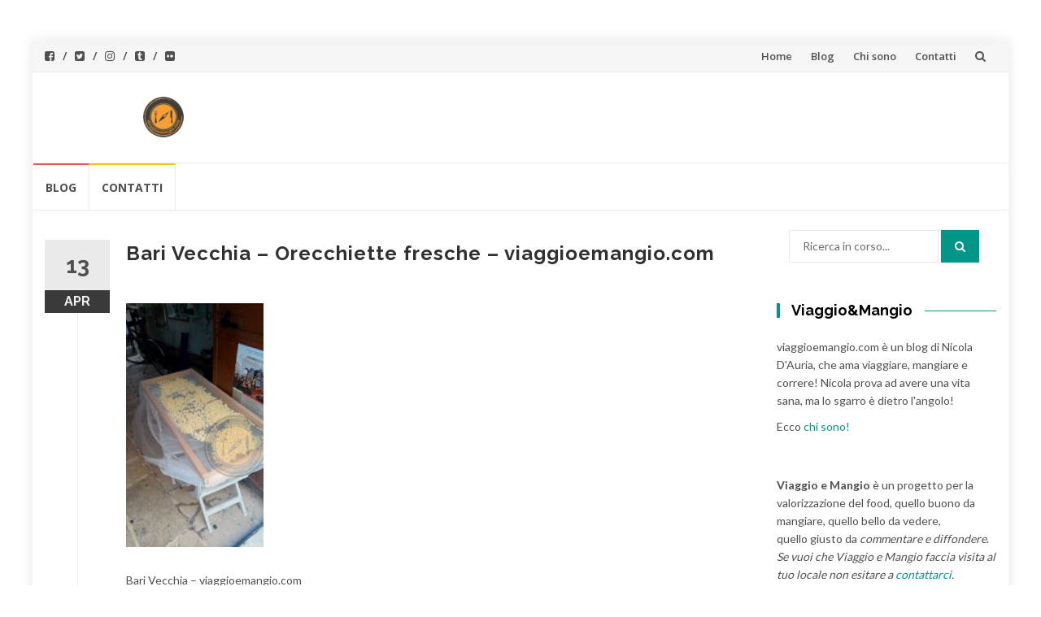

--- FILE ---
content_type: text/html; charset=UTF-8
request_url: https://viaggioemangio.com/travel/bari-vecchia-tra-vicoli-mare-e-sole/attachment/img-20170313-wa0096/
body_size: 10460
content:
<!DOCTYPE html>
<html lang="it-IT">
<head>
<script src="https://www.google.com/recaptcha/api.js"></script>
<meta charset="UTF-8">
<meta name="viewport" content="width=device-width, initial-scale=1">
<link rel="profile" href="http://gmpg.org/xfn/11">
<link rel="pingback" href="https://viaggioemangio.com/xmlrpc.php">

<meta name='robots' content='index, follow, max-image-preview:large, max-snippet:-1, max-video-preview:-1' />
	<style>img:is([sizes="auto" i], [sizes^="auto," i]) { contain-intrinsic-size: 3000px 1500px }</style>
	
	<!-- This site is optimized with the Yoast SEO plugin v26.7 - https://yoast.com/wordpress/plugins/seo/ -->
	<title>Bari Vecchia - Orecchiette fresche - viaggioemangio.com - Viaggio e Mangio di Nik D&#039;Auria</title>
	<link rel="canonical" href="https://viaggioemangio.com/travel/bari-vecchia-tra-vicoli-mare-e-sole/attachment/img-20170313-wa0096/" />
	<meta property="og:locale" content="it_IT" />
	<meta property="og:type" content="article" />
	<meta property="og:title" content="Bari Vecchia - Orecchiette fresche - viaggioemangio.com - Viaggio e Mangio di Nik D&#039;Auria" />
	<meta property="og:description" content="Bari Vecchia &#8211; viaggioemangio.com" />
	<meta property="og:url" content="https://viaggioemangio.com/travel/bari-vecchia-tra-vicoli-mare-e-sole/attachment/img-20170313-wa0096/" />
	<meta property="og:site_name" content="Viaggio e Mangio di Nik D&#039;Auria" />
	<meta property="article:publisher" content="https://www.facebook.com/viaggioemangio/" />
	<meta property="article:modified_time" content="2017-04-14T16:25:02+00:00" />
	<meta property="og:image" content="https://viaggioemangio.com/travel/bari-vecchia-tra-vicoli-mare-e-sole/attachment/img-20170313-wa0096" />
	<meta property="og:image:width" content="768" />
	<meta property="og:image:height" content="1365" />
	<meta property="og:image:type" content="image/jpeg" />
	<meta name="twitter:card" content="summary_large_image" />
	<meta name="twitter:site" content="@nicoladauria" />
	<script type="application/ld+json" class="yoast-schema-graph">{"@context":"https://schema.org","@graph":[{"@type":"WebPage","@id":"https://viaggioemangio.com/travel/bari-vecchia-tra-vicoli-mare-e-sole/attachment/img-20170313-wa0096/","url":"https://viaggioemangio.com/travel/bari-vecchia-tra-vicoli-mare-e-sole/attachment/img-20170313-wa0096/","name":"Bari Vecchia - Orecchiette fresche - viaggioemangio.com - Viaggio e Mangio di Nik D&#039;Auria","isPartOf":{"@id":"https://viaggioemangio.com/#website"},"primaryImageOfPage":{"@id":"https://viaggioemangio.com/travel/bari-vecchia-tra-vicoli-mare-e-sole/attachment/img-20170313-wa0096/#primaryimage"},"image":{"@id":"https://viaggioemangio.com/travel/bari-vecchia-tra-vicoli-mare-e-sole/attachment/img-20170313-wa0096/#primaryimage"},"thumbnailUrl":"https://viaggioemangio.com/wp-content/uploads/2017/04/IMG-20170313-WA0096.jpg","datePublished":"2017-04-13T18:03:41+00:00","dateModified":"2017-04-14T16:25:02+00:00","breadcrumb":{"@id":"https://viaggioemangio.com/travel/bari-vecchia-tra-vicoli-mare-e-sole/attachment/img-20170313-wa0096/#breadcrumb"},"inLanguage":"it-IT","potentialAction":[{"@type":"ReadAction","target":["https://viaggioemangio.com/travel/bari-vecchia-tra-vicoli-mare-e-sole/attachment/img-20170313-wa0096/"]}]},{"@type":"ImageObject","inLanguage":"it-IT","@id":"https://viaggioemangio.com/travel/bari-vecchia-tra-vicoli-mare-e-sole/attachment/img-20170313-wa0096/#primaryimage","url":"https://viaggioemangio.com/wp-content/uploads/2017/04/IMG-20170313-WA0096.jpg","contentUrl":"https://viaggioemangio.com/wp-content/uploads/2017/04/IMG-20170313-WA0096.jpg","width":768,"height":1365,"caption":"Bari Vecchia - viaggioemangio.com"},{"@type":"BreadcrumbList","@id":"https://viaggioemangio.com/travel/bari-vecchia-tra-vicoli-mare-e-sole/attachment/img-20170313-wa0096/#breadcrumb","itemListElement":[{"@type":"ListItem","position":1,"name":"Home","item":"https://viaggioemangio.com/"},{"@type":"ListItem","position":2,"name":"Bari Vecchia: tra vicoli, mare e sole","item":"https://viaggioemangio.com/travel/bari-vecchia-tra-vicoli-mare-e-sole/"},{"@type":"ListItem","position":3,"name":"Bari Vecchia &#8211; Orecchiette fresche &#8211; viaggioemangio.com"}]},{"@type":"WebSite","@id":"https://viaggioemangio.com/#website","url":"https://viaggioemangio.com/","name":"Viaggio e Mangio di Nik D&#039;Auria","description":"Il posto di chi ama viaggiare e mangiare, mangiare e viaggiare","publisher":{"@id":"https://viaggioemangio.com/#organization"},"potentialAction":[{"@type":"SearchAction","target":{"@type":"EntryPoint","urlTemplate":"https://viaggioemangio.com/?s={search_term_string}"},"query-input":{"@type":"PropertyValueSpecification","valueRequired":true,"valueName":"search_term_string"}}],"inLanguage":"it-IT"},{"@type":"Organization","@id":"https://viaggioemangio.com/#organization","name":"Nik Viaggio e Mangio","url":"https://viaggioemangio.com/","logo":{"@type":"ImageObject","inLanguage":"it-IT","@id":"https://viaggioemangio.com/#/schema/logo/image/","url":"https://i0.wp.com/viaggioemangio.com/wp-content/uploads/2020/10/Nik-DAuria-Viaggio-e-Mangio-@viaggioemangio-viaggioemangio.com_-scaled.jpg?fit=1707%2C2560&ssl=1","contentUrl":"https://i0.wp.com/viaggioemangio.com/wp-content/uploads/2020/10/Nik-DAuria-Viaggio-e-Mangio-@viaggioemangio-viaggioemangio.com_-scaled.jpg?fit=1707%2C2560&ssl=1","width":1707,"height":2560,"caption":"Nik Viaggio e Mangio"},"image":{"@id":"https://viaggioemangio.com/#/schema/logo/image/"},"sameAs":["https://www.facebook.com/viaggioemangio/","https://x.com/nicoladauria","https://www.instagram.com/viaggioemangio/","https://www.linkedin.com/in/ndauria/?locale=it_IT"]}]}</script>
	<!-- / Yoast SEO plugin. -->


<link rel='dns-prefetch' href='//www.googletagmanager.com' />
<link rel='dns-prefetch' href='//fonts.googleapis.com' />
<link rel='dns-prefetch' href='//pagead2.googlesyndication.com' />
<link rel="alternate" type="application/rss+xml" title="Viaggio e Mangio di Nik D&#039;Auria &raquo; Feed" href="https://viaggioemangio.com/feed/" />
<link rel="alternate" type="application/rss+xml" title="Viaggio e Mangio di Nik D&#039;Auria &raquo; Feed dei commenti" href="https://viaggioemangio.com/comments/feed/" />
<link rel="alternate" type="application/rss+xml" title="Viaggio e Mangio di Nik D&#039;Auria &raquo; Bari Vecchia &#8211; Orecchiette fresche &#8211; viaggioemangio.com Feed dei commenti" href="https://viaggioemangio.com/travel/bari-vecchia-tra-vicoli-mare-e-sole/attachment/img-20170313-wa0096/feed/" />
<script type="text/javascript">
/* <![CDATA[ */
window._wpemojiSettings = {"baseUrl":"https:\/\/s.w.org\/images\/core\/emoji\/15.0.3\/72x72\/","ext":".png","svgUrl":"https:\/\/s.w.org\/images\/core\/emoji\/15.0.3\/svg\/","svgExt":".svg","source":{"concatemoji":"https:\/\/viaggioemangio.com\/wp-includes\/js\/wp-emoji-release.min.js?ver=6.7.4"}};
/*! This file is auto-generated */
!function(i,n){var o,s,e;function c(e){try{var t={supportTests:e,timestamp:(new Date).valueOf()};sessionStorage.setItem(o,JSON.stringify(t))}catch(e){}}function p(e,t,n){e.clearRect(0,0,e.canvas.width,e.canvas.height),e.fillText(t,0,0);var t=new Uint32Array(e.getImageData(0,0,e.canvas.width,e.canvas.height).data),r=(e.clearRect(0,0,e.canvas.width,e.canvas.height),e.fillText(n,0,0),new Uint32Array(e.getImageData(0,0,e.canvas.width,e.canvas.height).data));return t.every(function(e,t){return e===r[t]})}function u(e,t,n){switch(t){case"flag":return n(e,"\ud83c\udff3\ufe0f\u200d\u26a7\ufe0f","\ud83c\udff3\ufe0f\u200b\u26a7\ufe0f")?!1:!n(e,"\ud83c\uddfa\ud83c\uddf3","\ud83c\uddfa\u200b\ud83c\uddf3")&&!n(e,"\ud83c\udff4\udb40\udc67\udb40\udc62\udb40\udc65\udb40\udc6e\udb40\udc67\udb40\udc7f","\ud83c\udff4\u200b\udb40\udc67\u200b\udb40\udc62\u200b\udb40\udc65\u200b\udb40\udc6e\u200b\udb40\udc67\u200b\udb40\udc7f");case"emoji":return!n(e,"\ud83d\udc26\u200d\u2b1b","\ud83d\udc26\u200b\u2b1b")}return!1}function f(e,t,n){var r="undefined"!=typeof WorkerGlobalScope&&self instanceof WorkerGlobalScope?new OffscreenCanvas(300,150):i.createElement("canvas"),a=r.getContext("2d",{willReadFrequently:!0}),o=(a.textBaseline="top",a.font="600 32px Arial",{});return e.forEach(function(e){o[e]=t(a,e,n)}),o}function t(e){var t=i.createElement("script");t.src=e,t.defer=!0,i.head.appendChild(t)}"undefined"!=typeof Promise&&(o="wpEmojiSettingsSupports",s=["flag","emoji"],n.supports={everything:!0,everythingExceptFlag:!0},e=new Promise(function(e){i.addEventListener("DOMContentLoaded",e,{once:!0})}),new Promise(function(t){var n=function(){try{var e=JSON.parse(sessionStorage.getItem(o));if("object"==typeof e&&"number"==typeof e.timestamp&&(new Date).valueOf()<e.timestamp+604800&&"object"==typeof e.supportTests)return e.supportTests}catch(e){}return null}();if(!n){if("undefined"!=typeof Worker&&"undefined"!=typeof OffscreenCanvas&&"undefined"!=typeof URL&&URL.createObjectURL&&"undefined"!=typeof Blob)try{var e="postMessage("+f.toString()+"("+[JSON.stringify(s),u.toString(),p.toString()].join(",")+"));",r=new Blob([e],{type:"text/javascript"}),a=new Worker(URL.createObjectURL(r),{name:"wpTestEmojiSupports"});return void(a.onmessage=function(e){c(n=e.data),a.terminate(),t(n)})}catch(e){}c(n=f(s,u,p))}t(n)}).then(function(e){for(var t in e)n.supports[t]=e[t],n.supports.everything=n.supports.everything&&n.supports[t],"flag"!==t&&(n.supports.everythingExceptFlag=n.supports.everythingExceptFlag&&n.supports[t]);n.supports.everythingExceptFlag=n.supports.everythingExceptFlag&&!n.supports.flag,n.DOMReady=!1,n.readyCallback=function(){n.DOMReady=!0}}).then(function(){return e}).then(function(){var e;n.supports.everything||(n.readyCallback(),(e=n.source||{}).concatemoji?t(e.concatemoji):e.wpemoji&&e.twemoji&&(t(e.twemoji),t(e.wpemoji)))}))}((window,document),window._wpemojiSettings);
/* ]]> */
</script>
<style id='wp-emoji-styles-inline-css' type='text/css'>

	img.wp-smiley, img.emoji {
		display: inline !important;
		border: none !important;
		box-shadow: none !important;
		height: 1em !important;
		width: 1em !important;
		margin: 0 0.07em !important;
		vertical-align: -0.1em !important;
		background: none !important;
		padding: 0 !important;
	}
</style>
<link rel='stylesheet' id='islemag-bootstrap-css' href='https://viaggioemangio.com/wp-content/themes/islemag/css/bootstrap.min.css?ver=3.3.5' type='text/css' media='all' />
<link rel='stylesheet' id='islemag-style-css' href='https://viaggioemangio.com/wp-content/themes/islemag/style.css?ver=6.7.4' type='text/css' media='all' />
<link rel='stylesheet' id='islemag-fontawesome-css' href='https://viaggioemangio.com/wp-content/themes/islemag/css/font-awesome.min.css?ver=4.4.0' type='text/css' media='all' />
<link rel='stylesheet' id='islemag-fonts-css' href='//fonts.googleapis.com/css?family=Lato%3A400%2C700%7CRaleway%3A400%2C500%2C600%2C700%7COpen+Sans%3A400%2C700%2C600&#038;subset=latin%2Clatin-ext' type='text/css' media='all' />
<script type="text/javascript" src="https://viaggioemangio.com/wp-includes/js/jquery/jquery.min.js?ver=3.7.1" id="jquery-core-js"></script>
<script type="text/javascript" src="https://viaggioemangio.com/wp-includes/js/jquery/jquery-migrate.min.js?ver=3.4.1" id="jquery-migrate-js"></script>

<!-- Snippet del tag Google (gtag.js) aggiunto da Site Kit -->
<!-- Snippet Google Analytics aggiunto da Site Kit -->
<script type="text/javascript" src="https://www.googletagmanager.com/gtag/js?id=G-39J3M24J1X" id="google_gtagjs-js" async></script>
<script type="text/javascript" id="google_gtagjs-js-after">
/* <![CDATA[ */
window.dataLayer = window.dataLayer || [];function gtag(){dataLayer.push(arguments);}
gtag("set","linker",{"domains":["viaggioemangio.com"]});
gtag("js", new Date());
gtag("set", "developer_id.dZTNiMT", true);
gtag("config", "G-39J3M24J1X");
/* ]]> */
</script>
<link rel="https://api.w.org/" href="https://viaggioemangio.com/wp-json/" /><link rel="alternate" title="JSON" type="application/json" href="https://viaggioemangio.com/wp-json/wp/v2/media/183" /><link rel="EditURI" type="application/rsd+xml" title="RSD" href="https://viaggioemangio.com/xmlrpc.php?rsd" />
<meta name="generator" content="WordPress 6.7.4" />
<link rel='shortlink' href='https://viaggioemangio.com/?p=183' />
<link rel="alternate" title="oEmbed (JSON)" type="application/json+oembed" href="https://viaggioemangio.com/wp-json/oembed/1.0/embed?url=https%3A%2F%2Fviaggioemangio.com%2Ftravel%2Fbari-vecchia-tra-vicoli-mare-e-sole%2Fattachment%2Fimg-20170313-wa0096%2F" />
<link rel="alternate" title="oEmbed (XML)" type="text/xml+oembed" href="https://viaggioemangio.com/wp-json/oembed/1.0/embed?url=https%3A%2F%2Fviaggioemangio.com%2Ftravel%2Fbari-vecchia-tra-vicoli-mare-e-sole%2Fattachment%2Fimg-20170313-wa0096%2F&#038;format=xml" />
<meta name="generator" content="Site Kit by Google 1.170.0" />
<!-- Meta tag Google AdSense aggiunti da Site Kit -->
<meta name="google-adsense-platform-account" content="ca-host-pub-2644536267352236">
<meta name="google-adsense-platform-domain" content="sitekit.withgoogle.com">
<!-- Fine dei meta tag Google AdSense aggiunti da Site Kit -->
<meta name="generator" content="Elementor 3.34.1; features: e_font_icon_svg, additional_custom_breakpoints; settings: css_print_method-external, google_font-enabled, font_display-swap">
			<style>
				.e-con.e-parent:nth-of-type(n+4):not(.e-lazyloaded):not(.e-no-lazyload),
				.e-con.e-parent:nth-of-type(n+4):not(.e-lazyloaded):not(.e-no-lazyload) * {
					background-image: none !important;
				}
				@media screen and (max-height: 1024px) {
					.e-con.e-parent:nth-of-type(n+3):not(.e-lazyloaded):not(.e-no-lazyload),
					.e-con.e-parent:nth-of-type(n+3):not(.e-lazyloaded):not(.e-no-lazyload) * {
						background-image: none !important;
					}
				}
				@media screen and (max-height: 640px) {
					.e-con.e-parent:nth-of-type(n+2):not(.e-lazyloaded):not(.e-no-lazyload),
					.e-con.e-parent:nth-of-type(n+2):not(.e-lazyloaded):not(.e-no-lazyload) * {
						background-image: none !important;
					}
				}
			</style>
			
<!-- Snippet Google Tag Manager aggiunto da Site Kit -->
<script type="text/javascript">
/* <![CDATA[ */

			( function( w, d, s, l, i ) {
				w[l] = w[l] || [];
				w[l].push( {'gtm.start': new Date().getTime(), event: 'gtm.js'} );
				var f = d.getElementsByTagName( s )[0],
					j = d.createElement( s ), dl = l != 'dataLayer' ? '&l=' + l : '';
				j.async = true;
				j.src = 'https://www.googletagmanager.com/gtm.js?id=' + i + dl;
				f.parentNode.insertBefore( j, f );
			} )( window, document, 'script', 'dataLayer', 'GTM-TPP2Z8S' );
			
/* ]]> */
</script>

<!-- Termina lo snippet Google Tag Manager aggiunto da Site Kit -->

<!-- Snippet Google AdSense aggiunto da Site Kit -->
<script type="text/javascript" async="async" src="https://pagead2.googlesyndication.com/pagead/js/adsbygoogle.js?client=ca-pub-9716278422600204&amp;host=ca-host-pub-2644536267352236" crossorigin="anonymous"></script>

<!-- Termina lo snippet Google AdSense aggiunto da Site Kit -->
<link rel="icon" href="https://viaggioemangio.com/wp-content/uploads/2017/04/cropped-VeM-OrangeOnblackNeg-e1491642601408-32x32.png" sizes="32x32" />
<link rel="icon" href="https://viaggioemangio.com/wp-content/uploads/2017/04/cropped-VeM-OrangeOnblackNeg-e1491642601408-192x192.png" sizes="192x192" />
<link rel="apple-touch-icon" href="https://viaggioemangio.com/wp-content/uploads/2017/04/cropped-VeM-OrangeOnblackNeg-e1491642601408-180x180.png" />
<meta name="msapplication-TileImage" content="https://viaggioemangio.com/wp-content/uploads/2017/04/cropped-VeM-OrangeOnblackNeg-e1491642601408-270x270.png" />
<style type="text/css">.title-border span { color: #000000 }.post .entry-title, .post h1, .post h2, .post h3, .post h4, .post h5, .post h6, .post h1 a, .post h2 a, .post h3 a, .post h4 a, .post h5 a, .post h6 a { color: #000000 }.page-header h1 { color: #000000 }.sidebar .widget li a, .islemag-content-right, .islemag-content-right a, .post .entry-content, .post .entry-content p,
		 .post .entry-cats, .post .entry-cats a, .post .entry-comments.post .entry-separator, .post .entry-footer a,
		 .post .entry-footer span, .post .entry-footer .entry-cats, .post .entry-footer .entry-cats a, .author-content { color: ##454545}.islemag-top-container .entry-block .entry-overlay-meta .entry-title a { color: #ffffff }.islemag-top-container .entry-overlay-meta .entry-overlay-date { color: #ffffff }.islemag-top-container .entry-overlay-meta .entry-separator { color: #ffffff }.islemag-top-container .entry-overlay-meta > a { color: #ffffff }.home.blog .islemag-content-left .entry-title a, .blog-related-carousel .entry-title a { color: #454545 }.islemag-content-left .entry-meta, .islemag-content-left .blog-related-carousel .entry-content p,
		.islemag-content-left .blog-related-carousel .entry-cats .entry-label, .islemag-content-left .blog-related-carousel .entry-cats a,
		.islemag-content-left .blog-related-carousel > a, .islemag-content-left .blog-related-carousel .entry-footer > a { color: #454545 }.islemag-content-left .entry-meta .entry-separator { color: #454545 }.islemag-content-left .entry-meta a { color: #454545 }.islemag-content-left .islemag-template3 .col-sm-6 .entry-overlay p { color: #454545 }</style>		<style type="text/css" id="wp-custom-css">
			/*
Puoi aggiungere qui il tuo codice CSS.

Per maggiori informazioni consulta la documentazione (fai clic sull'icona con il punto interrogativo qui sopra).
*/
.powerdby{ visibility: hidden; }
.acadp .acadp-responsive-container{
    overflow:hidden;
}		</style>
		</head>

<body class="attachment attachment-template-default single single-attachment postid-183 attachmentid-183 attachment-jpeg wp-custom-logo group-blog elementor-default elementor-kit-2026">
		<div id="wrapper" 
	class="boxed">

		<header id="header" class="site-header" role="banner">
						<div 
			class="navbar-top container-fluid">
								<div class="navbar-left social-icons">
					<a href="https://www.facebook.com/viaggioemangio/" class="social-icon"><i class="fa fa-facebook-square"></i></a><a href="https://twitter.com/nicoladauria" class="social-icon"><i class="fa fa-twitter-square"></i></a><a href="https://www.instagram.com/viaggioemangio/" class="social-icon"><i class="fa fa-instagram"></i></a><a href="https://viaggioemangio.tumblr.com/" class="social-icon"><i class="fa fa-tumblr-square"></i></a><a href="https://www.flickr.com/photos/97604705@N08/" class="social-icon"><i class="fa fa-flickr"></i></a>				</div>

				<button type="button" class="navbar-btn"><i class="fa fa-search"></i></button>

				<div class="navbar-right">
					<div id="navbar" class="navbar">
						<nav id="top-navigation" class="navigation top-navigation" role="navigation">
							<button class="menu-toggle">Menu</button>
							<a class="screen-reader-text skip-link" href="#content" title="Vai al contenuto">Vai al contenuto</a>
							<div class="menu-primario-container"><ul id="primary-menu" class="nav-menu"><li id="menu-item-2046" class="menu-item menu-item-type-custom menu-item-object-custom menu-item-home menu-item-2046"><a href="https://viaggioemangio.com">Home</a></li>
<li id="menu-item-386" class="menu-item menu-item-type-post_type menu-item-object-page current_page_parent menu-item-386"><a href="https://viaggioemangio.com/blog/">Blog</a></li>
<li id="menu-item-114" class="menu-item menu-item-type-post_type menu-item-object-page menu-item-114"><a href="https://viaggioemangio.com/chi-sono/">Chi sono</a></li>
<li id="menu-item-115" class="menu-item menu-item-type-post_type menu-item-object-page menu-item-115"><a href="https://viaggioemangio.com/contatti/">Contatti</a></li>
</ul></div>						</nav><!-- #site-navigation -->
					</div><!-- #navbar -->
				</div>
				<div class="navbar-white top" id="header-search-form">
					
<form class="navbar-form" role="search" action="https://viaggioemangio.com/">
	<span class="screen-reader-text">Cerca:</span>
	<input type="search" id="s" name="s" class="form-control" placeholder="Ricerca in corso..." title="Cerca:">
	<button type="submit" title="Search"><i class="fa fa-search"></i></button>
</form>
				</div><!-- End #header-search-form -->
							</div>

			<div class="header-content clearfix">
								<div class="col-md-3 col-sm-3 col-xs-12 navbar-brand">
					<a href="https://viaggioemangio.com/" class="custom-logo-link" rel="home"><img width="50" height="50" src="https://viaggioemangio.com/wp-content/uploads/2024/09/cropped-cropped-VeM-OrangeOnblackNeg-e1726140162657.png" class="custom-logo" alt="Viaggio e Mangio di Nik D&#039;Auria" decoding="async" /></a><div class="header-logo-wrap text-header islemag_only_customizer"><p itemprop="headline" id="site-title" class="site-title"><a href="https://viaggioemangio.com/" title="Viaggio e Mangio di Nik D&#039;Auria" rel="home">Viaggio e Mangio di Nik D&#039;Auria</a></p><p itemprop="description" id="site-description" class="site-description">Il posto di chi ama viaggiare e mangiare, mangiare e viaggiare</p></div>				</div>

				<div class="col-md-9 col-sm-9 col-xs-12 islemag-banner">
					<div id="islemag_content_ad-widget-6" class="widget islemag_content_ad"><div class="islemag-ad-banner-content"></div></div>				</div>
							</div>

									<div id="navbar" class="navbar 
			islemag-sticky">
				<nav id="site-navigation" class="navigation main-navigation" role="navigation">
					<button class="menu-toggle">Menu</button>
					<a class="screen-reader-text skip-link" href="#content" title="Vai al contenuto">Vai al contenuto</a>
					<div class="menu-alto-container"><ul id="primary-menu" class="nav-menu"><li id="menu-item-105" class="menu-item menu-item-type-post_type menu-item-object-page current_page_parent menu-item-105"><a href="https://viaggioemangio.com/blog/">Blog</a></li>
<li id="menu-item-85" class="menu-item menu-item-type-post_type menu-item-object-page menu-item-85"><a href="https://viaggioemangio.com/contatti/">Contatti</a></li>
</ul></div>				</nav><!-- #site-navigation -->
			</div><!-- #navbar -->
			

		</header><!-- End #header -->
				<div 
		id="content"	class="site-content">

		<div id="primary" class="content-area">
						<div 
			class="islemag-content-left col-md-9">
				<main id="main" class="site-main" role="main">

				
<div class="row">
	<div class="col-md-12">

		<article id="post-183" class="entry single post-183 attachment type-attachment status-inherit hentry">
			
					<span class="entry-date">13			<span>APR</span></span>
					<h1 class="entry-title">Bari Vecchia &#8211; Orecchiette fresche &#8211; viaggioemangio.com</h1>
			<div class="entry-content">
				<p class="attachment"><a href='https://viaggioemangio.com/wp-content/uploads/2017/04/IMG-20170313-WA0096.jpg'><img fetchpriority="high" decoding="async" width="169" height="300" src="https://viaggioemangio.com/wp-content/uploads/2017/04/IMG-20170313-WA0096-169x300.jpg" class="attachment-medium size-medium" alt="Bari Vecchia - viaggioemangio.com" srcset="https://viaggioemangio.com/wp-content/uploads/2017/04/IMG-20170313-WA0096-169x300.jpg 169w, https://viaggioemangio.com/wp-content/uploads/2017/04/IMG-20170313-WA0096.jpg 768w, https://viaggioemangio.com/wp-content/uploads/2017/04/IMG-20170313-WA0096-576x1024.jpg 576w, https://viaggioemangio.com/wp-content/uploads/2017/04/IMG-20170313-WA0096-62x110.jpg 62w, https://viaggioemangio.com/wp-content/uploads/2017/04/IMG-20170313-WA0096-236x420.jpg 236w, https://viaggioemangio.com/wp-content/uploads/2017/04/IMG-20170313-WA0096-242x430.jpg 242w" sizes="(max-width: 169px) 100vw, 169px" /></a></p>
<p>Bari Vecchia &#8211; viaggioemangio.com</p>
							</div><!-- End .entry-content -->

			<footer class="entry-footer clearfix">
								<span class="entry-cats">
						<span class="entry-label">
							<i class="fa fa-tag"></i> Categorie:						</span>
										</span><!-- End .entry-tags -->
								<span class="entry-separator">/</span>
				<a href="#"
					class="entry-comments">Nessuna risposta</a>
								<span class="entry-separator">/</span>
				di <a
						href="https://viaggioemangio.com/author/daurianicola_ngpg4r55/"
						class="entry-author">daurianicola_ngpg4r55</a>
				<time class="date updated published"
					datetime="2017-04-13T18:03:41+00:00">Aprile 13, 2017</time>
			</footer>

						<div class="about-author author vcard clearfix
					islemag_hide">
				<h3 class="title-underblock custom">Autore dell&#039;articolo: <a
							href="https://viaggioemangio.com/author/daurianicola_ngpg4r55/"
							class="fn">daurianicola_ngpg4r55</a></h3>
									<figure class="pull-left">
						<img alt='' src='https://secure.gravatar.com/avatar/8c70be4579deb56a1651b93793d95040?s=96&#038;d=mm&#038;r=g' srcset='https://secure.gravatar.com/avatar/8c70be4579deb56a1651b93793d95040?s=96&#038;d=mm&#038;r=g 2x' class='avatar avatar-96 photo' height='96' width='96' decoding='async'/>					</figure>
									<div class="author-content">
									</div><!-- End .author-content -->
			</div><!-- End .about-author -->
		</article>

				<h3 class="mb30 title-underblock custom blog-related-carousel-title
						">Articoli correlati</h3>
		<div class="blog-related-carousel owl-carousel small-nav
						">
								<article class="entry entry-box">
						<div class="entry-media">
							<div class="entry-media">
								<figure>
									<a href="https://viaggioemangio.com/food/ricette-italiane-con-il-cavolo-cappuccio-piatti-invernali/">
										<img class="owl-lazy" data-src="https://viaggioemangio.com/wp-content/uploads/2026/01/foto-magazine-pragma-2-248x138.jpg" />									</a>
								</figure>
							</div><!-- End .entry-media -->
						</div><!-- End .entry-media -->

						<div class="entry-content-wrapper">
							<span class="entry-date">17								<span>GEN</span></span>
																						<h2 class="entry-title"><a href="https://viaggioemangio.com/food/ricette-italiane-con-il-cavolo-cappuccio-piatti-invernali/">Ricette italiane con il cavolo cappuccio: piatti invernali</a>
								</h2>
														<div class="entry-content">
								<p>È mattina presto in un mercato di paese. L’aria è umida, il fiato si vede e i banchi sono un’esplosione di verdi e viola: teste di...</p>
							</div><!-- End .entry-content -->
						</div><!-- End .entry-content-wrapper -->

						<footer class="entry-footer clearfix">
														<span class="entry-cats">
								<span class="entry-label"><i class="fa fa-tag"></i></span>
								<a href="https://viaggioemangio.com/./food/">food</a>								</span><!-- End .entry-tags -->

							<a href="https://viaggioemangio.com/food/ricette-italiane-con-il-cavolo-cappuccio-piatti-invernali/"
								class="entry-readmore text-right">Read More<i
									class="fa fa-angle-right"></i></a>
						</footer>
					</article>
										<article class="entry entry-box">
						<div class="entry-media">
							<div class="entry-media">
								<figure>
									<a href="https://viaggioemangio.com/food/ricette-con-il-cavolfiore-piatti-invernali-italiani/">
										<img class="owl-lazy" data-src="https://viaggioemangio.com/wp-content/uploads/2025/12/foto-magazine-pragma-2-12-248x138.jpg" />									</a>
								</figure>
							</div><!-- End .entry-media -->
						</div><!-- End .entry-media -->

						<div class="entry-content-wrapper">
							<span class="entry-date">15								<span>GEN</span></span>
																						<h2 class="entry-title"><a href="https://viaggioemangio.com/food/ricette-con-il-cavolfiore-piatti-invernali-italiani/">Ricette con il cavolfiore: piatti invernali italiani</a>
								</h2>
														<div class="entry-content">
								<p>Fuori fa freddo, i vetri si appannano e sul banco del mercato spuntano cavolfiori bianchi, viola, verdi, con le foglie ancora umide di...</p>
							</div><!-- End .entry-content -->
						</div><!-- End .entry-content-wrapper -->

						<footer class="entry-footer clearfix">
														<span class="entry-cats">
								<span class="entry-label"><i class="fa fa-tag"></i></span>
								<a href="https://viaggioemangio.com/./food/">food</a>								</span><!-- End .entry-tags -->

							<a href="https://viaggioemangio.com/food/ricette-con-il-cavolfiore-piatti-invernali-italiani/"
								class="entry-readmore text-right">Read More<i
									class="fa fa-angle-right"></i></a>
						</footer>
					</article>
										<article class="entry entry-box">
						<div class="entry-media">
							<div class="entry-media">
								<figure>
									<a href="https://viaggioemangio.com/food/festa-di-santantonio-abate-piatti-e-tradizioni-italiane/">
										<img class="owl-lazy" data-src="https://viaggioemangio.com/wp-content/uploads/2025/12/foto-magazine-pragma-2-9-248x138.jpg" />									</a>
								</figure>
							</div><!-- End .entry-media -->
						</div><!-- End .entry-media -->

						<div class="entry-content-wrapper">
							<span class="entry-date">12								<span>GEN</span></span>
																						<h2 class="entry-title"><a href="https://viaggioemangio.com/food/festa-di-santantonio-abate-piatti-e-tradizioni-italiane/">Festa di Sant’Antonio Abate: piatti e tradizioni italiane</a>
								</h2>
														<div class="entry-content">
								<p>Se chiudi gli occhi, senti subito l’inverno campano: l’aria frizzante che pizzica il naso, il fumo che disegna fili sottili sopra i...</p>
							</div><!-- End .entry-content -->
						</div><!-- End .entry-content-wrapper -->

						<footer class="entry-footer clearfix">
														<span class="entry-cats">
								<span class="entry-label"><i class="fa fa-tag"></i></span>
								<a href="https://viaggioemangio.com/./food/">food</a>								</span><!-- End .entry-tags -->

							<a href="https://viaggioemangio.com/food/festa-di-santantonio-abate-piatti-e-tradizioni-italiane/"
								class="entry-readmore text-right">Read More<i
									class="fa fa-angle-right"></i></a>
						</footer>
					</article>
										<article class="entry entry-box">
						<div class="entry-media">
							<div class="entry-media">
								<figure>
									<a href="https://viaggioemangio.com/food/piatti-tipici-del-friuli-venezia-giulia-a-gennaio/">
										<img class="owl-lazy" data-src="https://viaggioemangio.com/wp-content/uploads/2025/12/foto-magazine-pragma-14-248x138.jpg" />									</a>
								</figure>
							</div><!-- End .entry-media -->
						</div><!-- End .entry-media -->

						<div class="entry-content-wrapper">
							<span class="entry-date">10								<span>GEN</span></span>
																						<h2 class="entry-title"><a href="https://viaggioemangio.com/food/piatti-tipici-del-friuli-venezia-giulia-a-gennaio/">Piatti tipici del Friuli Venezia Giulia a gennaio</a>
								</h2>
														<div class="entry-content">
								<p>È gennaio in Friuli: fuori l’aria punge, le montagne tra Carnia e Tarvisiano sono coperte di neve, nei borghi si accendono stufe e...</p>
							</div><!-- End .entry-content -->
						</div><!-- End .entry-content-wrapper -->

						<footer class="entry-footer clearfix">
														<span class="entry-cats">
								<span class="entry-label"><i class="fa fa-tag"></i></span>
								<a href="https://viaggioemangio.com/./food/">food</a>								</span><!-- End .entry-tags -->

							<a href="https://viaggioemangio.com/food/piatti-tipici-del-friuli-venezia-giulia-a-gennaio/"
								class="entry-readmore text-right">Read More<i
									class="fa fa-angle-right"></i></a>
						</footer>
					</article>
										<article class="entry entry-box">
						<div class="entry-media">
							<div class="entry-media">
								<figure>
									<a href="https://viaggioemangio.com/food/cosa-si-mangia-in-italia-allepifania/">
										<img class="owl-lazy" data-src="https://viaggioemangio.com/wp-content/uploads/2025/12/foto-magazine-pragma-9-248x138.jpg" />									</a>
								</figure>
							</div><!-- End .entry-media -->
						</div><!-- End .entry-media -->

						<div class="entry-content-wrapper">
							<span class="entry-date">03								<span>GEN</span></span>
																						<h2 class="entry-title"><a href="https://viaggioemangio.com/food/cosa-si-mangia-in-italia-allepifania/">Cosa si mangia in Italia all’Epifania</a>
								</h2>
														<div class="entry-content">
								<p>Vuoi organizzare un pranzo dell'Epifania memorabile? Qui trovi i piatti tipici dell’Epifania italiani, ricette passo-passo, abbinamenti...</p>
							</div><!-- End .entry-content -->
						</div><!-- End .entry-content-wrapper -->

						<footer class="entry-footer clearfix">
														<span class="entry-cats">
								<span class="entry-label"><i class="fa fa-tag"></i></span>
								<a href="https://viaggioemangio.com/./food/">food</a>								</span><!-- End .entry-tags -->

							<a href="https://viaggioemangio.com/food/cosa-si-mangia-in-italia-allepifania/"
								class="entry-readmore text-right">Read More<i
									class="fa fa-angle-right"></i></a>
						</footer>
					</article>
							</div><!-- End .blog-related-carousel -->
	</div><!-- End .col-md-12 -->
</div><!-- End .row -->
<div class="mb20"></div><!-- space -->

	<div id="comments" class="comments-area">

		
		
			<div id="respond" class="comment-respond">
		<h3 id="reply-title" class="comment-reply-title">Lascia un commento</h3><form action="https://viaggioemangio.com/wp-comments-post.php" method="post" id="commentform" class="comment-form" novalidate><p class="comment-notes"><span id="email-notes">Il tuo indirizzo email non sarà pubblicato.</span> <span class="required-field-message">I campi obbligatori sono contrassegnati <span class="required">*</span></span></p><div class="row"><div class="col-sm-4">
			    <div class="form-group">
				    <label for="author" class="input-desc">Nome<span class="required">*</span></label> <input id="author" class="form-control" placeholder="Nome" name="author" type="text" value="" size="30" aria-required='true' />
				</div>
			</div>
<div class="col-sm-4">
                <div class="form-group">
                    <label for="email" class="input-desc">Email<span class="required">*</span></label> <input id="email" class="form-control" placeholder="La tua email" name="email" type="text" value="" size="30" aria-required='true' />
                </div>
			 </div>
<div class="col-sm-4">
			    <div class="form-group">
			        <label for="url" class="input-desc">Sito web</label><input id="url" class="form-control" placeholder="Sito web" name="url" type="text" value="" size="30" />
			    </div>
			</div></div>
<div class="form-group"><label for="comment" class="input-desc">Commento</label><textarea class="form-control" id="comment" name="comment" aria-required="true" placeholder="Il tuo messaggio"></textarea></div><p class="form-submit"><input name="submit" type="submit" id="submit" class="btn btn-dark" value="Invia commento" /> <input type='hidden' name='comment_post_ID' value='183' id='comment_post_ID' />
<input type='hidden' name='comment_parent' id='comment_parent' value='0' />
</p><p style="display: none;"><input type="hidden" id="akismet_comment_nonce" name="akismet_comment_nonce" value="a0137eec81" /></p><p style="display: none !important;" class="akismet-fields-container" data-prefix="ak_"><label>&#916;<textarea name="ak_hp_textarea" cols="45" rows="8" maxlength="100"></textarea></label><input type="hidden" id="ak_js_1" name="ak_js" value="16"/><script>document.getElementById( "ak_js_1" ).setAttribute( "value", ( new Date() ).getTime() );</script></p></form>	</div><!-- #respond -->
	
	</div><!-- #comments -->

				</main><!-- #main -->
			</div><!-- #primary -->
		</div><!-- #primary -->



<aside 
class="col-md-3 sidebar islemag-content-right"role="complementary">
	<div id="search-2" class="widget widget_search">
<form class="navbar-form" role="search" action="https://viaggioemangio.com/">
	<span class="screen-reader-text">Cerca:</span>
	<input type="search" id="s" name="s" class="form-control" placeholder="Ricerca in corso..." title="Cerca:">
	<button type="submit" title="Search"><i class="fa fa-search"></i></button>
</form>
</div><div id="text-5" class="widget widget_text"><h3 class="title-border dkgreen title-bg-line"><span>Viaggio&#038;Mangio</span></h3>			<div class="textwidget"><p>viaggioemangio.com è un blog di Nicola D'Auria, che ama viaggiare, mangiare e correre! Nicola prova ad avere una vita sana, ma lo sgarro è dietro l'angolo!</p>
<p>Ecco <a href="https://viaggioemangio.com/chi-sono/">chi sono!</a></p>
</div>
		</div><div id="text-15" class="widget widget_text">			<div class="textwidget"><p><strong>Viaggio e Mangio</strong> è un progetto per la valorizzazione del food, quello buono da mangiare, quello bello da vedere, quello giusto da <em>commentare e diffondere</em>.<br />
<em>Se vuoi che Viaggio e Mangio faccia visita al tuo locale non esitare a <a href="https://viaggioemangio.com/contatti/">contattarci</a>.</em></p>
</div>
		</div></aside><!-- #secondary -->

		</div><!-- #content -->

		<footer id="footer" class="footer-inverse" role="contentinfo">
			<div id="footer-inner">
				<div class="container">
					<div class="row">

						<div class="col-md-3 col-sm-12">
							<a class="islemag-footer-logo" href="https://viaggioemangio.com/"><img src="https://viaggioemangio.com/wp-content/uploads/2017/04/VeM-OrangeOnblackNeg-e1491642601408.png" alt="Viaggio e Mangio di Nik D&#039;Auria"></a>							<div class="footer-social-icons">
														</div><!-- .footer-social-icons -->
						</div><!-- .col-md-3.col-sm-6 -->

														<div itemscope itemtype="http://schema.org/WPSideBar" class="col-md-3 col-sm-12" id="sidebar-widgets-area-1" aria-label="Area dei widget 1">
									<div id="islemag_content_ad-widget-12" class="widget islemag_content_ad"><div class="islemag-ad-banner-content"></div></div>
		<div id="recent-posts-8" class="widget widget_recent_entries">
		<h3 class="widget-title">Articoli recenti</h3>
		<ul>
											<li>
					<a href="https://viaggioemangio.com/food/ricette-italiane-con-il-cavolo-cappuccio-piatti-invernali/">Ricette italiane con il cavolo cappuccio: piatti invernali</a>
									</li>
											<li>
					<a href="https://viaggioemangio.com/food/ricette-con-il-cavolfiore-piatti-invernali-italiani/">Ricette con il cavolfiore: piatti invernali italiani</a>
									</li>
											<li>
					<a href="https://viaggioemangio.com/food/festa-di-santantonio-abate-piatti-e-tradizioni-italiane/">Festa di Sant’Antonio Abate: piatti e tradizioni italiane</a>
									</li>
					</ul>

		</div><div id="categories-6" class="widget widget_categories"><h3 class="widget-title">Categorie</h3>
			<ul>
					<li class="cat-item cat-item-3"><a href="https://viaggioemangio.com/./food/">food</a>
</li>
	<li class="cat-item cat-item-2"><a href="https://viaggioemangio.com/./travel/">travel</a>
</li>
	<li class="cat-item cat-item-1"><a href="https://viaggioemangio.com/./uncategorized/">Uncategorized</a>
</li>
			</ul>

			</div>								</div>
														<div itemscope itemtype="http://schema.org/WPSideBar" role="complementary" id="sidebar-widgets-area-2" class="col-md-3 col-sm-12" aria-label="Area dei widget 2">
									<div id="islemag_content_ad-widget-13" class="widget islemag_content_ad"><div class="islemag-ad-banner-content"></div></div>								</div>
														<div itemscope itemtype="http://schema.org/WPSideBar" role="complementary" id="sidebar-widgets-area-3" class="col-md-3 col-sm-12" aria-label="Area dei widget 3">
									<div id="islemag_content_ad-widget-14" class="widget islemag_content_ad"><div class="islemag-ad-banner-content"></div></div>								</div>
						
					</div><!-- End .row -->
				</div><!-- End .container -->
			</div><!-- End #footer-inner -->
			<div id="footer-bottom" class="no-bg">
				<div class="islemag-footer-container">
							<div class="col-md-8 col-md-push-4 islemag-footer-menu">
			<div class="menu-footer-container"><ul class="footer-menu" id="menu-footer" class="menu"><li id="menu-item-104" class="menu-item menu-item-type-post_type menu-item-object-page menu-item-104"><a href="https://viaggioemangio.com/privacy-policy/">Privacy Policy</a></li>
<li id="menu-item-112" class="menu-item menu-item-type-post_type menu-item-object-page menu-item-112"><a href="https://viaggioemangio.com/condizioni-duso-disclaimer/">Condizioni d&#8217;uso e disclaimer</a></li>
<li id="menu-item-111" class="menu-item menu-item-type-post_type menu-item-object-page menu-item-111"><a href="https://viaggioemangio.com/utilizzo-dei-cookies/">Utilizzo dei Cookies</a></li>
<li id="menu-item-113" class="menu-item menu-item-type-post_type menu-item-object-page menu-item-113"><a href="https://viaggioemangio.com/contatti/">Contatti</a></li>
</ul></div>		</div><!-- End .col-md-6 -->
		<div class="col-md-4 col-md-pull-8 powerdby">
					</div><!-- End .col-md-6 -->
		
				</div><!-- End .row -->
			</div><!-- End #footer-bottom -->
		</footer><!-- End #footer -->
	</div><!-- #page -->
</div><!-- End #wrapper -->
			<script>
				const lazyloadRunObserver = () => {
					const lazyloadBackgrounds = document.querySelectorAll( `.e-con.e-parent:not(.e-lazyloaded)` );
					const lazyloadBackgroundObserver = new IntersectionObserver( ( entries ) => {
						entries.forEach( ( entry ) => {
							if ( entry.isIntersecting ) {
								let lazyloadBackground = entry.target;
								if( lazyloadBackground ) {
									lazyloadBackground.classList.add( 'e-lazyloaded' );
								}
								lazyloadBackgroundObserver.unobserve( entry.target );
							}
						});
					}, { rootMargin: '200px 0px 200px 0px' } );
					lazyloadBackgrounds.forEach( ( lazyloadBackground ) => {
						lazyloadBackgroundObserver.observe( lazyloadBackground );
					} );
				};
				const events = [
					'DOMContentLoaded',
					'elementor/lazyload/observe',
				];
				events.forEach( ( event ) => {
					document.addEventListener( event, lazyloadRunObserver );
				} );
			</script>
					<!-- Snippet Google Tag Manager (noscript) aggiunto da Site Kit -->
		<noscript>
			<iframe src="https://www.googletagmanager.com/ns.html?id=GTM-TPP2Z8S" height="0" width="0" style="display:none;visibility:hidden"></iframe>
		</noscript>
		<!-- Termina lo snippet Google Tag Manager (noscript) aggiunto da Site Kit -->
		<script type="text/javascript" src="https://viaggioemangio.com/wp-content/themes/islemag/js/islemag-wigdet.js?ver=1.0.0" id="islemag-widget-js-js"></script>
<script type="text/javascript" src="https://viaggioemangio.com/wp-content/themes/islemag/js/script.single.js?ver=1.0.0" id="islemag-script-single-js"></script>
<script type="text/javascript" id="islemag-script-all-js-extra">
/* <![CDATA[ */
var screenReaderText = {"expand":"<span class=\"screen-reader-text\">espandi il menu child<\/span>","collapse":"<span class=\"screen-reader-text\">chiudi il menu child<\/span>"};
var stickyMenu = {"disable_sticky":""};
/* ]]> */
</script>
<script type="text/javascript" src="https://viaggioemangio.com/wp-content/themes/islemag/js/script.all.js?ver=1.0.1" id="islemag-script-all-js"></script>
<script type="text/javascript" src="https://viaggioemangio.com/wp-content/themes/islemag/js/owl.carousel.min.js?ver=2.0.0" id="islemag-owl-carousel-js"></script>
<script defer type="text/javascript" src="https://viaggioemangio.com/wp-content/plugins/akismet/_inc/akismet-frontend.js?ver=1762994645" id="akismet-frontend-js"></script>

</body>
</html>


--- FILE ---
content_type: text/html; charset=utf-8
request_url: https://www.google.com/recaptcha/api2/aframe
body_size: -84
content:
<!DOCTYPE HTML><html><head><meta http-equiv="content-type" content="text/html; charset=UTF-8"></head><body><script nonce="B4mOV9x00hTD8QzZ44UQ7Q">/** Anti-fraud and anti-abuse applications only. See google.com/recaptcha */ try{var clients={'sodar':'https://pagead2.googlesyndication.com/pagead/sodar?'};window.addEventListener("message",function(a){try{if(a.source===window.parent){var b=JSON.parse(a.data);var c=clients[b['id']];if(c){var d=document.createElement('img');d.src=c+b['params']+'&rc='+(localStorage.getItem("rc::a")?sessionStorage.getItem("rc::b"):"");window.document.body.appendChild(d);sessionStorage.setItem("rc::e",parseInt(sessionStorage.getItem("rc::e")||0)+1);localStorage.setItem("rc::h",'1768860198229');}}}catch(b){}});window.parent.postMessage("_grecaptcha_ready", "*");}catch(b){}</script></body></html>